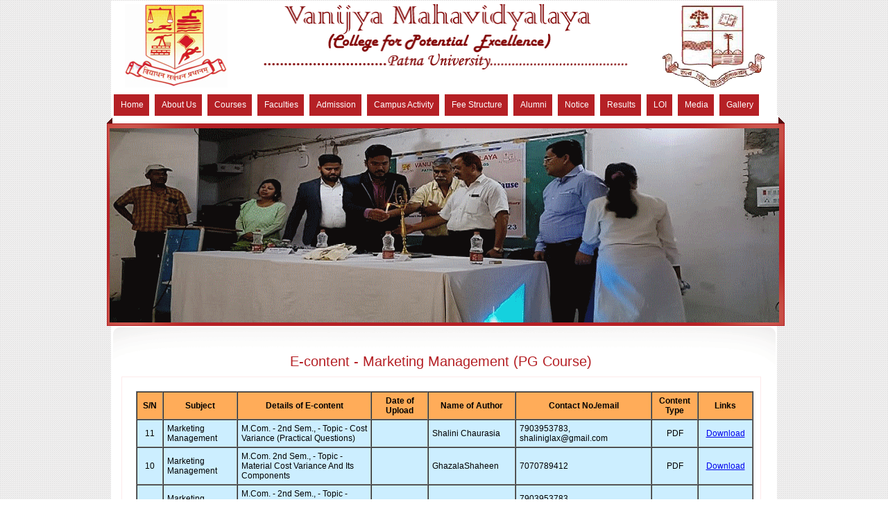

--- FILE ---
content_type: text/html
request_url: http://vmpu.in/220420_econtent_marketing_mgt_pg.html
body_size: 2742
content:
<!DOCTYPE html PUBLIC "-//W3C//DTD XHTML 1.0 Transitional//EN" "http://www.w3.org/TR/xhtml1/DTD/xhtml1-transitional.dtd">
<html xmlns="http://www.w3.org/1999/xhtml">
<head>
<meta http-equiv="Content-Type" content="text/html; charset=utf-8" />
<title>Vanijya Mahavidyalaya , Patna University , Patna.</title>
<link rel="stylesheet" type="text/css" href="style_media.css" media="screen" />
<script type="text/javascript" src="js/jquery.core.js"></script>
<script type="text/javascript" src="js/jquery.superfish.js"></script>
<script type="text/javascript" src="js/jquery.jcarousel.pack.js"></script>
<script type="text/javascript" src="js/jquery.easing.js"></script>
<script type="text/javascript" src="js/jquery.scripts.js"></script>
<style type="text/css">
<!--
.style1 {font-size: 14px}
.style2 {font-size: 14; }
.style3 {font-size: 14; font-weight: bold; }
.style7 {font-size: 14; font-weight: bold; color: #B70000; }
.style8 {color: #000000}
.style9 {font-size: 14; font-weight: bold; color: #000000; }
.auto-style1 {
	text-align: center;
}
.auto-style2 {
	font-size: 14;
	font-weight: bold;
	color: #000000;
	text-align: center;
}
-->
</style>
</head>

<body>
<div id="wrap">
    <div class="top_corner"></div>
    <div id="main_container">
    
        <div id="header">
            <div id="logo"><img src="images/logo.jpg"/><img src="images/banner.gif" width="626" height="96" align="top"/><img src="images/pulogo.gif" height="120"/></div>
            
        
            <div class="style1">
              <div align="center" class="style2"> </div>
            </div>
            <div id="menu">
                <ul>                                                                                            

                    <li><a class="current" href="indexn.html" title="">Home</a></li>

                    <li><a class="current"  href="about.html" title="">About Us</a></li>

                    <li><a class="current" href="courses.html" title="">Courses</a></li>

                    <li><a class="current" href="faculties.html" title="">Faculties</a></li>

                    <li><a class="current" href="admission.html" title="">Admission</a></li>

					<li><a class="current" href="campus_activity.html" title="">Campus Activity</a></li>

                    <li><a class="current" href="fees.html" title="">Fee Structure</a></li>

					<li><a class="current" href="alumni.html" title="">Alumni</a></li>

					<li><a class="current" href="notice.html" title="">Notice</a></li>

					<li><a class="current" href="results.html" title="">Results</a></li>

					<li><a href="letter_LOI.pdf" title="" target="_blank" class="current">LOI</a></li>

					<li><a class="current" href="media.html" title="">Media</a></li>
					 
					<li><a class="current" href="gallery.html" title="">Gallery</a></li>

                </ul>
				
            </div>
            
        
        </div>
        
        
        <div class="middle_banner">               
           
<div class="featured_slider">
      	<!-- begin: sliding featured banner -->
         <div id="featured_border" class="jcarousel-container">
            <div id="featured_wrapper" class="jcarousel-clip">
               <ul id="featured_images" class="jcarousel-list">
                  <li><img src="images/slider.gif" width="965" height="280" alt="" /></li>
                  
               </ul>
            </div>
            
            
         </div>
         <!-- end: sliding featured banner -->
</div>
          
        
        
        </div><!---------------------------------end of middle banner-------------------------------->
        
        
        <div class="center_content_pages">
        
              <div class="financial-application-form">
             <h2 align="center">
E-content - Marketing Management (PG Course)</h2>
             
  
             
                <div class="form">
					  
					  
                 			

<table border="1" cellspacing="0" cellpadding="5" >
<col width="64" />
<col width="147" />
<col width="278" />
<col width="191" />
<col width="191" />
<col width="394" />
<col width="64" span="2" />
<tr height="21">
<td bgcolor="#FFAC59" height="21" width="41" class="style9"><div align="center">S/N</div></td>
<td bgcolor="#FFAC59" width="180" class="style9"><div align="center">Subject</div></td>
<td bgcolor="#FFAC59" width="577" class="style9"><div align="center">Details of E-content</div></td>
<td bgcolor="#FFAC59" width="138" class="auto-style2"><div align="center">Date of Upload</div></td>
<td bgcolor="#FFAC59" width="138" class="style9"><div align="center">Name of Author</div></td>
<td bgcolor="#FFAC59" width="165" class="style9"><div align="center">Contact    No./email</div></td>
<td bgcolor="#FFAC59" width="90" class="style9"><div align="center">Content Type</div></td>
<td bgcolor="#FFAC59" width="107" class="style9"><div align="center">Links</div></td>
</tr>





<tr height="20">
<td bgcolor="#cceeff" height="20"><div align="center">11</div></td>
<td bgcolor="#cceeff">Marketing Management</td>
<td bgcolor="#cceeff">M.Com. - 2nd Sem., - Topic - Cost Variance (Practical Questions)</td>
<td bgcolor="#cceeff" class="auto-style1"></td>
<td bgcolor="#cceeff">Shalini Chaurasia</td>
<td bgcolor="#cceeff">7903953783, shaliniglax@gmail.com </td>
<td bgcolor="#cceeff"><div align="center">PDF</div></td>
<td bgcolor="#cceeff"><div align="center"><a href="../pdf/apr2020/econtent/Shalini Material Cost Variance (Practical Questions), Management Accounting, M. Com. 2nd Sem..pdf" target="_blank"> Download </a></div></td>
</tr>

<tr height="20">
<td bgcolor="#cceeff" height="20"><div align="center">10</div></td>
<td bgcolor="#cceeff">Marketing Management</td>
<td bgcolor="#cceeff">M.Com. 2nd Sem., - Topic - Material Cost Variance And Its Components</td>
<td bgcolor="#cceeff" class="auto-style1">&nbsp;</td>
<td bgcolor="#cceeff">GhazalaShaheen</td>
<td bgcolor="#cceeff">7070789412</td>
<td bgcolor="#cceeff"><div align="center">PDF</div></td>
<td bgcolor="#cceeff"><div align="center"><a href="../pdf/apr2020/econtent/SHALINI Material Cost Variance And Its Components, Management Accounting, M.Com. 2nd Sem..pdf" target="_blank"> Download </a></div></td>
</tr>

<tr height="20">
<td bgcolor="#cceeff" height="20"><div align="center">09</div></td>
<td bgcolor="#cceeff">Marketing Management</td>
<td bgcolor="#cceeff">M.Com. - 2nd Sem., - Topic - Modern Marketing - Recent Development</td>
<td bgcolor="#cceeff" class="auto-style1"></td>
<td bgcolor="#cceeff">Shalini Chaurasia</td>
<td bgcolor="#cceeff">7903953783, shaliniglax@gmail.com</td>
<td bgcolor="#cceeff"><div align="center">PDF</div></td>
<td bgcolor="#cceeff"><div align="center"><a href="../pdf/apr2020/econtent/Shalini Chaurasia Modern Marketing - Recent Development, Marketing Management, M. Com. 2nd Sem..pdf" target="_blank"> Download </a></div></td>
</tr>

<tr height="20">
<td bgcolor="#cceeff" height="20"><div align="center">08</div></td>
<td bgcolor="#cceeff">Marketing Management</td>
<td bgcolor="#cceeff">M.Com. - 2nd Sem., - Topic - Marketing Information System Paper COMCC-6</td>
<td bgcolor="#cceeff" class="auto-style1">24-06-2020</td>
<td bgcolor="#cceeff">Dr. Ahmad Hussain</td>
<td bgcolor="#cceeff">9835050188 </td>
<td bgcolor="#cceeff"><div align="center">PDF</div></td>
<td bgcolor="#cceeff"><div align="center"><a href="../pdf/apr2020/econtent/Ahmad Hussain-Marketing Information System,M.Com.-II.pdf" target="_blank"> Download </a></div></td>
</tr>

<tr height="20">
<td bgcolor="#cceeff" height="20"><div align="center">07</div></td>
<td bgcolor="#cceeff">Marketing Management</td>
<td bgcolor="#cceeff">M.Com. - 2nd Sem., - Topic - Service Marketing</td>
<td bgcolor="#cceeff" class="auto-style1">02-06-2020</td>
<td bgcolor="#cceeff">Mrs. Shalini</td>
<td bgcolor="#cceeff">7903953783, shaliniglax@gmail.com , shaliniglax@gmail.com </td>
<td bgcolor="#cceeff"><div align="center">PDF</div></td>
<td bgcolor="#cceeff"><div align="center"><a href="../pdf/apr2020/econtent/SHALINI-Service Marketing Mgt. M .Com -II.pdf" target="_blank"> Download </a></div></td>
</tr>



<tr height="20">
<td bgcolor="#cceeff" height="20"><div align="center">06</div></td>
<td bgcolor="#cceeff">Marketing Management</td>
<td bgcolor="#cceeff">M.Com. - 2nd Sem., - Topic - Place</td>
<td bgcolor="#cceeff" class="auto-style1">02-06-2020</td>
<td bgcolor="#cceeff">Mrs. Shalini</td>
<td bgcolor="#cceeff">7903953783, shaliniglax@gmail.com , shaliniglax@gmail.com </td>
<td bgcolor="#cceeff"><div align="center">PDF</div></td>
<td bgcolor="#cceeff"><div align="center"><a href="../pdf/apr2020/econtent/SHALINI- PLACE Marketing MGMT. MC.om - SemII.pdf" target="_blank"> Download </a></div></td>
</tr>


<tr height="20">
<td bgcolor="#cceeff" height="20"><div align="center">05</div></td>
<td bgcolor="#cceeff">Marketing Management</td>
<td bgcolor="#cceeff">M.Com. - 2nd Sem., - Topic - Promotion</td>
<td bgcolor="#cceeff" class="auto-style1">02-06-2020</td>
<td bgcolor="#cceeff">Mrs. Shalini</td>
<td bgcolor="#cceeff">7903953783, shaliniglax@gmail.com , shaliniglax@gmail.com </td>
<td bgcolor="#cceeff"><div align="center">PDF</div></td>
<td bgcolor="#cceeff"><div align="center"><a href="../pdf/apr2020/econtent/SHALINI- Marketing Mgmt.  PROMOTION-1-M.Com Sem- II.pdf" target="_blank"> Download </a></div></td>
</tr>

<tr height="20">
<td bgcolor="#cceeff" height="20"><div align="center">04</div></td>
<td bgcolor="#cceeff">Marketing Management</td>
<td bgcolor="#cceeff">M.Com. - 2nd Sem., - Topic - Factors affecting Pricing    Decision and pricing Strategies unit-5</td>
<td bgcolor="#cceeff" class="auto-style1">&nbsp;</td>
<td bgcolor="#cceeff">Mrs. Shalini</td>
<td bgcolor="#cceeff">7903953783, shaliniglax@gmail.com , shaliniglax@gmail.com </td>
<td bgcolor="#cceeff"><div align="center">PDF</div></td>
<td bgcolor="#cceeff"><div align="center"><a href="../pdf/apr2020/econtent/Marketing management -M.Com Semester 2.pdf" target="_blank"> Download </a></div></td>
</tr>


<tr height="20">
<td bgcolor="#cceeff" height="20"><div align="center">03</div></td>
<td bgcolor="#cceeff">Marketing Management</td>
<td bgcolor="#cceeff">M.Com. - 2nd Sem., - Topic - Pricing Introduction, Definition,    objectives and its important unit-6</td>
<td bgcolor="#cceeff" class="auto-style1">&nbsp;</td>
<td bgcolor="#cceeff">Mrs. Shalini</td>
<td bgcolor="#cceeff">7903953783, shaliniglax@gmail.com </td>
<td bgcolor="#cceeff"><div align="center">PDF</div></td>
<td bgcolor="#cceeff"><div align="center"><a href="../pdf/apr2020/econtent/Marketing-Management M.Com Semester-2 unit -6.pdf" target="_blank"> Download </a></div></td>
</tr>

<tr height="20">
<td bgcolor="#cceeff" height="20"><div align="center">02</div></td>
<td bgcolor="#cceeff">Marketing Management</td>
<td bgcolor="#cceeff">M.Com. - 2nd Sem., - Topic - Product Decision Unit-5 Marketing    Mix</td>
<td bgcolor="#cceeff" class="auto-style1">&nbsp;</td>
<td bgcolor="#cceeff">Mrs. Shalini</td>
<td bgcolor="#cceeff">7903953783, shaliniglax@gmail.com </td>
<td bgcolor="#cceeff"><div align="center">PDF</div></td>
<td bgcolor="#cceeff"><div align="center"><a href="../pdf/apr2020/econtent/Product Decision - Marketing Management COMCC-6 Shalini.pdf" target="_blank"> Download </a></div></td>
</tr>

<tr height="20">
<td bgcolor="#cceeff" height="20"><div align="center">01</div></td>
<td bgcolor="#cceeff">Marketing Management</td>
<td bgcolor="#cceeff">M.Com. - 2nd Sem., - Topic - Product Development  Process Unit-5 Marketing Mix</td>
<td bgcolor="#cceeff" class="auto-style1">&nbsp;</td>
<td bgcolor="#cceeff">Mrs. Shalini</td>
<td bgcolor="#cceeff">7903953783, shaliniglax@gmail.com </td>
<td bgcolor="#cceeff"><div align="center">PDF</div></td>
<td bgcolor="#cceeff"><div align="center"><a href="../pdf/apr2020/econtent/Product Development Process  marketing Management COMCC-6 By  Shalini (2).pdf" target="_blank"> Download </a></div></td>
</tr>


</table>


			
			 <div align="center"></div>
                </div>
				
				<br/><br/>
				
	            <br/><br/>
	
	<p></p>
	
	
	
	
	
             </div>
            
              <div class="clear"></div>
        </div>
        
        <div class="footer">
        	
        
        	<div class="footer_links">
                                                                                                        
                   <a class="current" href="indexn.html" title="">Home</a>
                 <a class="current"  href="about.html" title="">About Us</a>
                   <a class="current" href="courses.html" title="">Courses</a>
                   <a class="current" href="faculties.html" title="">Faculties</a>
                   <a class="current" href="admission.html" title="">Admission</a>
                    <a class="current" href="antiranging.html" title="">Anti Ranging Policy</a>
					<a class="current" href="notice.html" title="">Notice</a></li>
						<a class="current" href="media.html" title="">Media</a></li>
					 <a class="current" href="contact.html" title="">Contact Us</a>            </div>
			<div class="copyright"><a href="http://csstemplatesmarket.com/" target="_blank">Copyright (c) 2013 ,<strong> Vanijya Mahavidyalaya , Patna University</strong>,All rights reserved.</a> <span class="style3">|</span> <a href="http://ibowsolutions.com/" target="_blank"> Developed & Designed by<strong> iBow</strong></a></div>
        </div>
      
      
    
    </div>
</div>
</body>
<script>'undefined'=== typeof _trfq || (window._trfq = []);'undefined'=== typeof _trfd && (window._trfd=[]),_trfd.push({'tccl.baseHost':'secureserver.net'},{'ap':'cpsh-oh'},{'server':'sg2plzcpnl508502'},{'dcenter':'sg2'},{'cp_id':'10239106'},{'cp_cl':'8'}) // Monitoring performance to make your website faster. If you want to opt-out, please contact web hosting support.</script><script src='https://img1.wsimg.com/traffic-assets/js/tccl.min.js'></script></html>


--- FILE ---
content_type: text/css
request_url: http://vmpu.in/style_media.css
body_size: 1902
content:
body {
background:url(images/bg.gif);
margin:0px;
padding:0px;
font-size:12px;
font-family:Arial, Helvetica, sans-serif;
color:#000;
}
p{
text-align:justify;
line-height:19px;
padding:0px;
margin:0px;
}
h2{
padding:0px 0 10px 0; margin:0px; color:#B52025; font-size:20px; font-weight:normal;
}
.clear{
clear:both;
}
#wrap{
	width:977px;
	margin-top: 1px;
	margin-right: auto;
	margin-bottom: auto;
	margin-left: auto;
}
.top_corner{
width:976px;
height:5px;
background:url(images/top_bg.gif) no-repeat center bottom;
}
#main_container{
width:977px;
background:url(images/center_bg_repeat.gif) repeat-y center;
}
#header{
width:960px;
margin:auto;
height:160px;
}
#logo{
	float:left;
	padding-top: 0px;
	padding-right: 0;
	padding-bottom: 0;
	padding-left: 20px;
}
/*----------------------menu-------------------------*/
#menu{
	width:960px;
	float:right;
	padding-top: 10px;
	padding-right: 0;
	padding-bottom: 0;
	padding-left: 1;
}
#menu ul{
list-style:none;padding:0px;margin:0px;display:block;
}
#menu ul li{
list-style:none;display:inline;float:left;width:auto;padding:0px;font-size:12px;
}
#menu ul li a{
	float:left;
	text-decoration:none;
	color:#000;
	text-align:center;
	height:31px;
	line-height:31px;
	margin-top: 0px;
	margin-right: 4px;
	margin-bottom: 0;
	margin-left: 4px;
	padding-top: 0px;
	padding-right: 8px;
	padding-bottom: 0;
	padding-left: 10px;
}
#menu ul li a:hover{
background-color:#b52025;color:#fff;
}
#menu ul li a.current{
	float:left;
	text-decoration:none;
	color:#fff;
	text-align:center;
	height:31px;
	line-height:31px;
	background-color:#b52025;
	margin-top: 0px;
	margin-right: 4px;
	margin-bottom: 0;
	margin-left: 4px;
	padding-top: 0px;
	padding-right: 8px;
	padding-bottom: 0;
	padding-left: 10px;
}

/*-----------------middle_banner----------------------------*/
.middle_banner{
width:980px;
height:304px;
background:url(images/middle_banner_bg.gif) no-repeat center;
}
/*----------------------slider---------------------------*/
.featured_slider { width:965px; margin:auto; float:left; margin:18px 0 0 6px; }
ul, li{
padding:0px;
margin:0px;
list-style:none;
}
/** ----------------------------------------------------- **/
#featured_border { position: relative; border: none; padding:0px; height:280px; margin: 0px; }
#featured_wrapper { position: relative; width: 100%; height: 100%; overflow: hidden; }
#featured_images { position: absolute; left: 0; top: 0; }
#featured_images li { float: left; }
#featured_positioner_desc { width:965px; height: 280px; position: absolute; top: 0px; left: 0px; }
#featured_wrapper_desc { width: 100%; height:280px; position: relative; overflow: hidden; }
#featured_desc { position: absolute; left: 0; bottom: 0;  padding:0px; margin:0px; }
#featured_desc li { width: 965px; float: left;padding:0px; margin:0px; }
#featured_desc li div { margin:0px 0 0px 0px; padding:10px; width:945px;  background: url(images/featured-desc-bg.png); }
#featured_desc li h2 {
color:#FFFFFF;
font-size:18px;
padding:0px 0 5px 0;
margin:0px; 
}
#featured_desc li p {
color:#FFFFFF;
font-size:12px;
padding:0px 0 10px 0;
margin:0px;
line-height:18px;
}

#featured_buttons { position: absolute; top: 15px; right: 15px; width: auto; padding:0; list-style:none;}
#featured_buttons li { width: 22px; height: 22px; background: url(images/featured-button-off.png); float: left; margin-left: 3px; text-align:center; font-size:12px; color:#FFFFFF; line-height:22px; cursor: pointer; }
#featured_buttons li.clicked { background: url(images/featured-button-on.png); }
/**/


/*-------------------------------*/
.center_content{
width:960px;
clear:both;
margin:auto;
padding:10px 0 20px 0;
}
.center_content_pages{
width:960px;
clear:both;
margin:auto;
padding:20px 0 20px 0;
background:url(images/center_bg_pages.gif) no-repeat center top;
}
.home_section_left{
	width:270px;
	height:auto;
	float:left;
	background:url(images/home_block_bg.gif) no-repeat center bottom;
	margin-top: 0;
	margin-right: 11px;
	margin-bottom: 0;
	margin-left: 11px;
	padding-top: 0;
	padding-right: 9px;
	padding-bottom: 20px;
	padding-left: 9px;
}
.home_section_left p{
clear:both;
}
.home_section_left p span{
font-weight:bold;
}
img.home_section_icon{
width:63px;
float:left;
}
h2.home_title{
width:190px;
float:left;
font-size:16px;
padding:20px 0 0px 10px; margin:0px;
color:#B52025;
}
.home_subtitle{
width:190px;
float:left;padding:0px 0 0px 10px; font-size:12px; color:#a7a7a7;
}
.home_section_thumb{
float:left; clear:both;
padding:2px; text-align:center;margin:10px 0 10px 0; border:1px #dcdcdc solid;
}
a.more{
float:right;
}
img.projects{
float:left;
padding:2px;margin:0 10px 0 0; border:1px #dcdcdc solid;
}


.left_content{
width:660px;
float:left;
padding:0;
}
.left_block{
width:295px;
float:left;
padding:20px 20px 10px 15px;
}
.left_block_wide{
width:625px;
float:left;
padding:20px 20px 10px 15px;
}
.financial-application-form{
	width:920px;
	float:left;
	padding-top: 20px;
	padding-right: 20px;
	padding-bottom: 10px;
	padding-left: 15px;
}
.financial-application-form p{
margin-bottom:30px;
}
.testimonials{
width:360px;
float:right;
padding:20px 20px 0 0;
}
.block_wide{
width:625px;
float:left;
margin:10px 20px 10px 15px;
padding-top:10px;
border-top:1px #ededed solid;
}
.wide_content{
width:930px;
clear:both;
padding:10px 15px 0 15px;
}
.right_block{
width:280px;
float:right;
padding:20px 20px 10px 0;
}
img.pic{
border:3px #22496a solid;
margin:0 0 10px 0;
}
.home_news a{
font-size:12px;
color:#c82127;
text-decoration:none;
border-bottom:1px #bcbcbc dotted;
padding:10px 0 5px 12px;
display:block;
float:left;
background:url(images/arrow.gif) no-repeat left top;
background-position: 0px 13px;
}
.home_news a:hover{
text-decoration:underline;
}
input.newsletter_input{
background-color:#fdeaeb;
border:1px #e2c7c8 solid;
width:193px;
height:18px;
padding:4px;
float:left;
}
form#newsletter{
padding:10px 0 0 0;
}
input.newsletter_submit{
background-color:#b52025;
color:#FFFFFF;
text-align:center;
float:left;
padding:4px 4px 3px 4px;
margin:0 0 0 10px;
border:1px #fdeaeb solid;
cursor:pointer;
}
.testbox{
padding:20px 10px 5px 0;
margin:0;
border-bottom:1px #ededed solid;
}
.testbox p{
font-style:italic;
}



/*-----------------------contact_form-------------------*/
.form{
	width:890px;
	height:auto;
	float:left;
	border:1px #fdeaeb solid;
	padding-top: 20px;
	padding-right: 10px;
	padding-bottom: 10px;
	padding-left: 20px;
}
.form_row{
width:425px;
float:left;
clear:both;
padding:7px 0 7px 0;
}
label{
width:100px;
float:left;
padding:3px 15px 0 0;
color:#b52025;
text-align:right;
font-weight:bold;
}
input.main_input{
background-color:#fdeaeb;
border:1px #e2c7c8 solid;
width:300px;
height:18px;
padding:4px;
float:left;
}
textarea.main_textarea{
background-color:#fdeaeb;
border:1px #e2c7c8 solid;
width:300px;
height:120px;
padding:4px;
float:left;
}
input.submit{
background-color:#b52025;
color:#FFFFFF;
text-align:center;
float:right;
padding:3px 10px 2px 10px;
margin:0px 0 0 0;
border:1px #b52025 solid;
cursor:pointer;
}
/*-----------------------------footer------------------*/
.footer{
clear:both;
width:960px;
margin:auto;
background:url(images/footer_bg.jpg) no-repeat center;
height:65px;
}
.copyright{
float:left;
padding:30px 0 0 15px;
color:#6996c0;
}
.copyright a{
color: #2A1C11;
text-decoration:none;
}
.footer_links{
float:right;
padding:30px 15px 0 0;
}
.footer_links a{
text-decoration:none;
color: #2A1C11;
padding-left:10px;
}
.footer_links a:hover{
text-decoration:underline;
color: #2A1C11;
}
